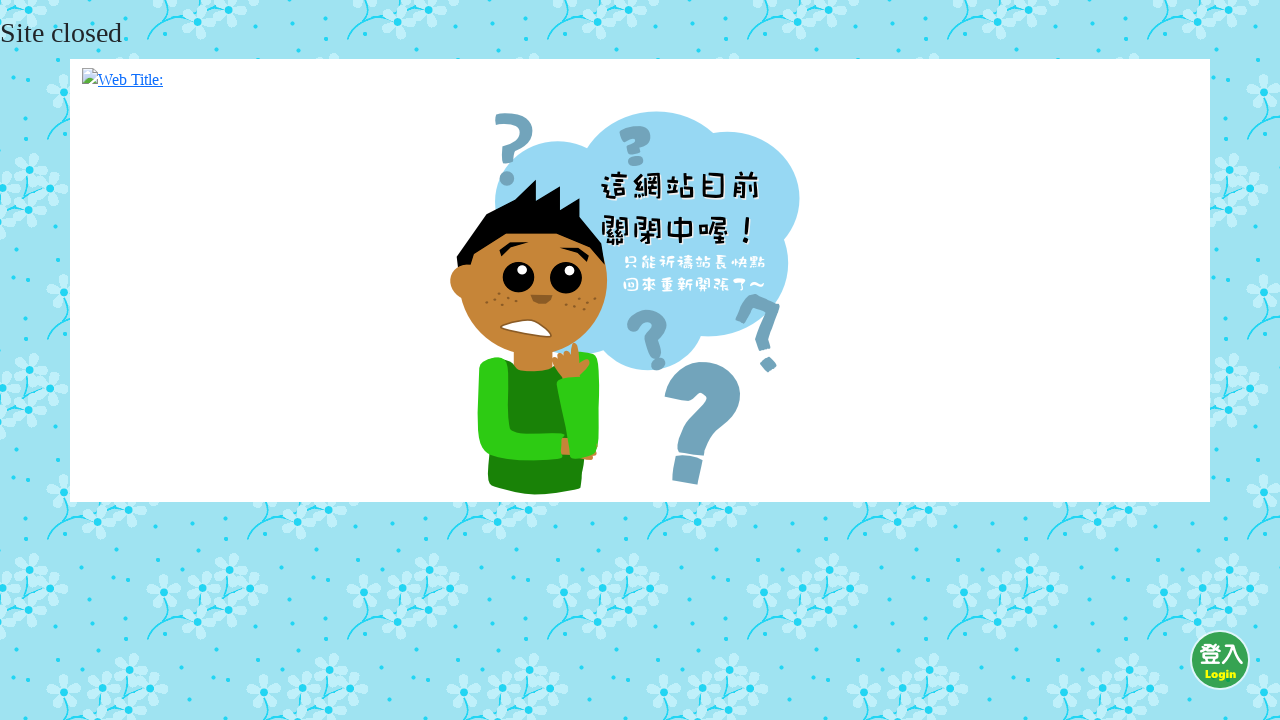

--- FILE ---
content_type: text/css
request_url: https://www.hnps.tn.edu.tw/modules/tad_web/css/module.css
body_size: 591
content:
table.common_table {
  background-color: #ffffff;
}

.common_counter {
  width: 60px;
}

.common_team {
  width: 150px;
}

.common_team_content {
  font-size: 80%;
}

.my-border {
  padding: 12px 20px;
  border: 1px solid rgb(226, 226, 226);
  border-radius: 8px;
  background: rgb(250, 250, 250);
  box-shadow: 0px 0px 6px 1px rgba(37, 37, 37, 0.2);
  margin: 10px auto;
}

.block_config_tool {
  display: none;
  text-align: right;
  position: absolute;
  top: 0px;
  right: 0px;
}

.tad_web_block {
  margin: 4px 0px 20px 0px;
  position: relative;
}

.tooltip-inner {
  font-size: 0.92em;
  background-color: #830d48;
  box-shadow: 2px 2px 5px 0px rgba(0, 0, 0, 0.5);
}

.tooltip.bs-tooltip-right .arrow:before {
  border-right-color: #830d48 !important;
}

.tooltip.bs-tooltip-left .arrow:before {
  border-left-color: #830d48 !important;
}

.tooltip.bs-tooltip-bottom .arrow:before {
  border-bottom-color: #830d48 !important;
}

.tooltip.bs-tooltip-top .arrow:before {
  border-top-color: #830d48 !important;
}

.tuf-icon {
  padding-left: 0px;
}

.parent-container {
  width: 100%; /* 父元素的寬度，根據需要進行調整 */
  max-width: 800px; /* 例如，設置一個最大寬度 */
  margin: 0 auto; /* 讓父元素居中 */
}

.custom-row > .col {
  flex: 0 0 100%;
  max-width: 100%;
}

.color-picker {
  width: 80%;
  display: inline-block;
}

@media (min-width: 600px) {
  .parent-container .custom-row > .col {
    flex: 0 0 50%;
    max-width: 50%;
  }
}

@media (min-width: 800px) {
  .parent-container .custom-row > .col {
    flex: 0 0 33.33%;
    max-width: 33.33%;
  }
}
